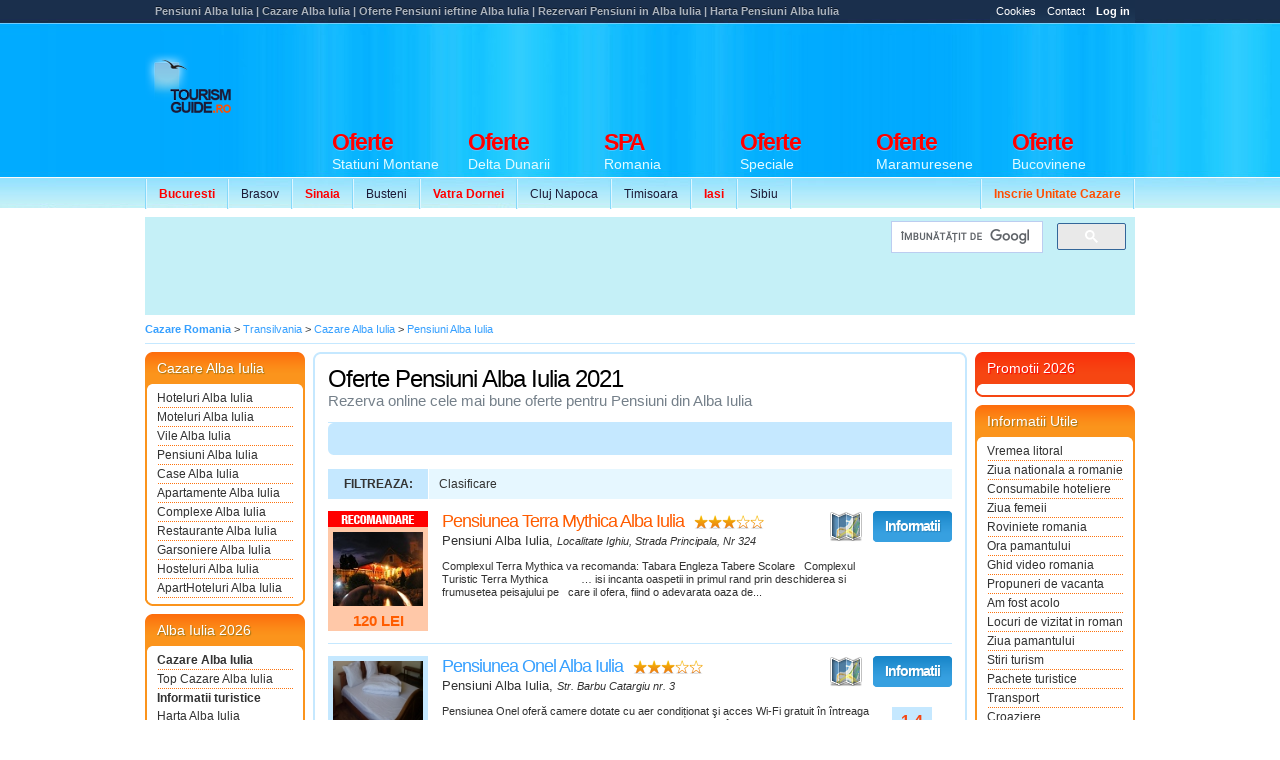

--- FILE ---
content_type: text/html
request_url: https://www.tourismguide.ro/html/orase/Alba/Pensiunea_Alba%20Iulia.php
body_size: 12745
content:
       <!DOCTYPE html PUBLIC "-//W3C//DTD XHTML 1.0 Transitional//EN" "https://www.w3.org/TR/xhtml1/DTD/xhtml1-transitional.dtd">
<html xmlns="https://www.w3.org/1999/xhtml">

<head>
<title>Pensiuni Alba Iulia | Cazare Pensiuni Alba Iulia | Rezervari on-line Pensiuni Alba Iulia</title>
        <meta http-equiv="Content-Type" content="text/html; charset=iso-8859-2" />
        <meta name="robots" content="index, follow" />
        <meta name="abstract" content="Ghid de Promovare Turistica Romania - Hoteluri Pensiuni Vile" />
        <meta name="author" content="eTravel SA Polonia" />
        <meta name="distribution" content="Global" />
        <meta name="rating" content="general" />
        <meta name="language" content="ro" />
        <meta name="copyright" content="(c) 2003-2026 eTravel SA registered trademark" />
        <link rel="shortcut icon" href="/favicon.ico" type="image/x-icon" />
        <meta http-equiv="X-UA-Compatible" content="IE=8" />
        <meta property="og:title" content="" />
        <meta property="og:description" content="" />
        <meta property="og:image" content="" />
<META Name="keywords" Content="Cazare pensiuni Alba Iulia,Oferte pensiunea Alba Iulia,Reduceri cazare pensiuni Alba Iulia, Oferte ieftine 2026, Rezervari Pensiunea Alba Iulia,cultura Alba Iulia,Istoric Alba Iulia, Flora si fauna Alba Iulia,Prezentare pensiunea Alba Iulia,Oferte speciale Pensiuni,Harta Alba Iulia, ghid turistic Alba Iulia, Accommodation Alba Iulia" />
<meta name="description" content="Pensiuni Alba Iulia, Cazare Pensiuni Alba Iulia, Rezervari la Pensiuni din Alba Iulia, Oferte Cazare Pensiuni ieftine Alba Iulia, Tarife cazare poze si harti Pensiuni Alba Iulia">
<meta name="subjects" content="Oferte cazare Pensiuni Alba Iulia,oferte cazare Pensiunea Alba Iulia,Cazare munte 2026 Alba Iulia,Turism Romania 2026, Oferte speciale Pensiuni Alba Iulia,Agentii turism Alba Iulia,harta Alba Iulia Pensiuni,Tur Alba Iulia,Inscriere pensiuni,turism romania,schii,tabere,harti,turism,tourism,travel,bucharest,bilete de avion,air ticket,cazare,romanian,free,clima,transport,romanian travel,travel to Romania,free, web,pensiuni,pensiunea,restaurante, informatii,munte,mare,balneo,balneoclimaterice,ambasade,consulate,oferte,cazare,accommodation,rent a car,hotels,restaurants,agroturism,adrese,legislatie,legi,portal,pensiuni,schengen,vize" lang="ro">
<meta name="verify-v1" content="ZjPDU5pLPNMPKfarOvQHdhPp9mjGf5W565uG4wCB1vw=" />
<!-- Load StyleSheet -->
<link rel="stylesheet" media="screen" href="/scripts/styleNewLayout2.css" type="text/css">
<!--[if lt IE 7]>
<link rel="stylesheet" media="screen" href="/scripts/styleNewLayout2IE6.css" type="text/css">
<![endif]-->  

			<!-- Load jQuery -->
<script type="text/javascript" src="https://www.google.com/jsapi"></script>
<script type="text/javascript">google.load("jquery", "1.6.2");</script>

<!-- Load Scripts -->
<script type="text/javascript" src="/scripts/tourismguide.ro.js"></script>

<script async custom-element="amp-ad" src="https://cdn.ampproject.org/v0/amp-ad-0.1.js"></script>
            
            <script async src="//pagead2.googlesyndication.com/pagead/js/adsbygoogle.js"></script>
			<script>
              (adsbygoogle = window.adsbygoogle || []).push({
                google_ad_client: "ca-pub-0817439128386428",
                enable_page_level_ads: true
              });
            </script>

</head>

<body class="tgNewList">
<div id="prewrap">
		<script type="text/javascript">
			$(document).ready(function(){
			   $("#infoBox").click(function(event){
					$('div#website').fadeIn();
			   });
			   
			   $("#websiteClose").click(function(event){
					$('div#website').fadeOut();
			   });
	
				$("#loginLink").click(function(){  
					if ($("#loginLink").hasClass("active")) {
						$("#loginLink").removeClass("active");	
					} else {
						$("#loginLink").addClass("active");	
					}		   
					$("#login-panel").toggle(200);  
				});
	
				$(document).keydown(function(e) {  
					if (e.keyCode == 27) {  
						$("#login-panel").hide(0);
						$("#loginLink").removeClass("active");
					}  
				});  
	
			 });
		</script>
		
		<style type="text/css">
			#website { 
				position: absolute; 
				z-index: 666; 
				width: 500px; 
				background: #fff; 
				border: 1px solid #dbe0e4; 
				padding: 20px;
				display: none;			
				margin-top: 0px; 
				left: 50%; 
				margin-left: -55px; 
				text-align: justify; 
			}
			
			#websiteClose { 
				position: absolute; 
				right: 0; 
				top: 0; 
			}
		</style>
	
		 <!--  Copyright 2003 - 2026 copyright - eTravel SA. cu sediul in Polonia, 15 Woronicza St.
02-625 Warsaw
 -->     	<div class="wrapperWrap">
<!-- no ads for this page -->
</div>
<div id="allWrap">
            <div class="top">
                <h1>Pensiuni Alba Iulia | Cazare Alba Iulia | Oferte Pensiuni ieftine Alba Iulia | Rezervari Pensiuni in Alba Iulia | Harta Pensiuni Alba Iulia</h1>
                <ul class="topNav">
            <li><a href="/cookies.html" target="_blank" title="Cookies TourismGuide" class="info">Cookies</a></li>
            <li><a href="/html/contact.php" title="Contact TourismGuide" class="info">Contact</a></li>
            <li><a href="/cp/accounts/home.php" title="Log In" id="loginLink" class="info"><strong>Log in</strong></a></li>
                </ul>
            </div>   
            <hr /><div class="clearer"></div>
            <div class="header">
                <div class="tg">
                    <a href="/" title="Ghid Turistic Romania - Cazare Romania">
                        <img src="/images/footer/logoTG.png" alt="Ghid Turistic Romania - Cazare Romania" /></a>
                </div>


				<hr /><div class="clearer"></div>
                      
                 
    <ul class="secNav snLeft">
      <li><a href="/html/orase/Bucuresti/Bucuresti/index.php" title="Oferte Cazare Bucuresti 2021"><font color="#FF0000"><strong>Bucuresti</strong></font></a></li>
      <li><a href="/html/orase/Brasov/Brasov/index.php" title="Oferte Cazare Brasov 2021">Brasov</a></li>
      <li><a href="/html/orase/Prahova/Sinaia/index.php" title="Oferte Cazare Sinaia 2021"><font color="#FF0000"><strong>Sinaia</strong></font></a></li>
      <li><a href="/html/orase/Prahova/Busteni/index.php" title="Oferte Cazare Busteni 2021">Busteni</a></li>
      <li><a href="/html/orase/Suceava/Vatra%20Dornei/index.php" title="Oferte Cazare Vatra Dornei 2021"><font color="#FF0000"><strong>Vatra Dornei</strong></font></a></li>
      <li><a href="/html/orase/Cluj/Cluj-Napoca/index.php" title="Oferte Cazare Cluj Napoca 2021">Cluj Napoca</a></li>
      <li><a href="/html/orase/Timis/Timisoara/index.php" title="Oferte Cazare Timisoara 2021">Timisoara</a></li>
      <li><a href="/html/orase/Iasi/Iasi/index.php" title="Oferte Cazare Iasi 2021"><font color="#FF0000"><strong>Iasi</strong></font></a></li>
      <li><a href="/html/orase/Sibiu/Sibiu/index.php" title="Oferte Cazare Sibiu 2021">Sibiu</a></li>
    </ul>
            
          <ul class="secNav snRight">
<li><a href="/html/pachete-promovare.php" title="Inscrie o unitate de cazare"><font color="#FF4E00"><strong>Inscrie Unitate Cazare</strong></font></a></li>

              </ul>
		<div id="tgNewBannerH">
							<script async src='//pagead2.googlesyndication.com/pagead/js/adsbygoogle.js'></script>
				<!-- Ads vs Adv -->
				<ins class='adsbygoogle'
					 style='display:inline-block;width:728px;height:90px'
					 data-ad-client='ca-pub-0817439128386428'
					 data-ad-slot='7479033117'></ins>
				<script>
				(adsbygoogle = window.adsbygoogle || []).push({});
				</script>		</div>
    
                
    <ul class="mainNav">
		 <li><a href="/cazare_statiuni_montane.html" title="Oferte Statiuni Montane Romania 2021"><strong><font color="#FF0000">Oferte</font></strong> 
        <span>Statiuni Montane</span></a></li>
		 <li><a href="/cazare_delta_dunarii.html" title="Oferte Delta Dunarii Romania"><strong><font color="#FF0000">Oferte</font></strong> 
        <span>Delta Dunarii</span></a></li>
		<li><a href="/cazare_centre_spa.html" title="Centre de tratament si recuperare Romania"><strong><font color="#FF0000">SPA</font></strong> 
        <span>Romania</span></a></li>
		 <li><a href="/oferte/" title="Oferte Speciale"><strong><font color="#FF0000">Oferte</font></strong> 
        <span>Speciale</span></a></li>
		 <li><a href="/cazare_maramures.html" title="Oferte Maramuresene"><strong><font color="#FF0000">Oferte</font></strong>  
        <span>Maramuresene</span></a></li>
		 <li><a href="/cazare_bucovina.html" title="Oferte Bucovinene"><strong><font color="#FF0000">Oferte</font></strong>  
        <span>Bucovinene</span></a></li>
    </ul>
            </div>
            
            <hr /><div class="clearer"></div>
            
            <div class="subHeaderBanner">
				<div style="width: 728px; float: left; margin-right: 5px;">
					<script async src="//pagead2.googlesyndication.com/pagead/js/adsbygoogle.js"></script>
                    <!-- 728x90, hedear nou -->
                    <ins class="adsbygoogle"
                         style="display:inline-block;width:728px;height:90px"
                         data-ad-client="ca-pub-0817439128386428"
                         data-ad-slot="3155683028"></ins>
                    <script>
                    (adsbygoogle = window.adsbygoogle || []).push({});
                    </script>
				</div>
				<div class="subHeaderBannerSide">
					<div class="gSearchHeader">
							<script>
                              (function() {
                                var cx = 'partner-pub-0817439128386428:4869244310';
                                var gcse = document.createElement('script');
                                gcse.type = 'text/javascript';
                                gcse.async = true;
                                gcse.src = 'https://cse.google.com/cse.js?cx=' + cx;
                                var s = document.getElementsByTagName('script')[0];
                                s.parentNode.insertBefore(gcse, s);
                              })();
                            </script>
                            <gcse:searchbox-only></gcse:searchbox-only>
							</div>
				</div>
				<div style="clear: both"></div>
				<div id="adSpeciall"></div>
            </div>
        </div>

		<hr /><div class="clearer"></div>
<!-- WRAPPER INCEPE AICI -->
<div class="wrapperWrap">
	<div class="wrapper"><p class="breadcrums bTop">
    <span itemscope itemtype="https://schema.org/BreadcrumbList">
    <span itemprop="itemListElement" itemscope itemtype="https://schema.org/ListItem">
	<strong><a itemprop="item" href="/" title="Cazare Romania" itemprop="url"><meta itemprop="position" content="1"><span itemprop="name">Cazare Romania</span></a></strong></span> > 
	<span itemprop="itemListElement" itemscope itemtype="https://schema.org/ListItem"><a itemprop="item" href="/cazare_transilvania.html" title="Cazare Transilvania" itemprop="url"><meta itemprop="position" content="2"><span itemprop="name">Transilvania</span></a></span> > 
	<span itemprop="itemListElement" itemscope itemtype="https://schema.org/ListItem"><a itemprop="item" href="/html/orase/Alba/Alba Iulia/index.php" title="Cazare Alba Iulia | Hoteluri Pensiuni Vile Alba Iulia | Harta si Poze Alba Iulia" itemprop="url"><meta itemprop="position" content="3"><span itemprop="name">Cazare Alba Iulia</span></a></span> > 
	<span itemprop="itemListElement" itemscope itemtype="https://schema.org/ListItem"><a itemprop="item" href="/html/orase/Alba/Pensiunea_Alba Iulia.php" title="Pensiuni Alba Iulia" itemprop="url"><meta itemprop="position" content="4"><span itemprop="name">Pensiuni Alba Iulia</span></a></span>
</p>

<div class="clearer"></div>
<table cellpadding="0" cellspacing="0" border="0" class="content">
	<tr>
		<td class="contentLeft" rowspan="2">
			<div class="sideBox bOrange">
    <h2>Cazare Alba Iulia</h2>
    <ul class="sideBoxNav">
		<li>
	    <a href="/html/orase/Alba/Hotel_Alba%20Iulia.php" title="Oferte Cazare Hoteluri Alba Iulia">Hoteluri Alba Iulia</a>
	</li>
		<li>
	    <a href="/html/orase/Alba/Motel_Alba%20Iulia.php" title="Oferte Cazare Moteluri Alba Iulia">Moteluri Alba Iulia</a>
	</li>
		<li>
	    <a href="/html/orase/Alba/Vila_Alba%20Iulia.php" title="Oferte Cazare Vile Alba Iulia">Vile Alba Iulia</a>
	</li>
		<li>
	    <a href="/html/orase/Alba/Pensiunea_Alba%20Iulia.php" title="Oferte Cazare Pensiuni Alba Iulia">Pensiuni Alba Iulia</a>
	</li>
		<li>
	    <a href="/html/orase/Alba/Casa_Alba%20Iulia.php" title="Oferte Cazare Case Alba Iulia">Case Alba Iulia</a>
	</li>
		<li>
	    <a href="/html/orase/Alba/Apartament_Alba%20Iulia.php" title="Oferte Cazare Apartamente Alba Iulia">Apartamente Alba Iulia</a>
	</li>
		<li>
	    <a href="/html/orase/Alba/Complex_Alba%20Iulia.php" title="Oferte Cazare Complexe Alba Iulia">Complexe Alba Iulia</a>
	</li>
		<li>
	    <a href="/html/orase/Alba/Restaurant_Alba%20Iulia.php" title="Oferte Cazare Restaurante Alba Iulia">Restaurante Alba Iulia</a>
	</li>
		<li>
	    <a href="/html/orase/Alba/Garsoniera_Alba%20Iulia.php" title="Oferte Cazare Garsoniere Alba Iulia">Garsoniere Alba Iulia</a>
	</li>
		<li>
	    <a href="/html/orase/Alba/Hostel_Alba%20Iulia.php" title="Oferte Cazare Hosteluri Alba Iulia">Hosteluri Alba Iulia</a>
	</li>
		<li>
	    <a href="/html/orase/Alba/ApartHotel_Alba%20Iulia.php" title="Oferte Cazare ApartHoteluri Alba Iulia">ApartHoteluri Alba Iulia</a>
	</li>
	    </ul>
    <div class="sideBoxEnd"></div>
</div>
<div class="sideBox bOrange">
    <h2>Alba Iulia 2026</h2>
    <ul class="sideBoxNav">
        <li>
	    <a href="/html/orase/Alba/Alba%20Iulia/index.php" title="Cazare Hoteluri Pensiuni Vile Alba Iulia | Informatii Alba Iulia"  style="font-weight: bold">Cazare Alba Iulia</a>
	</li>
        <li>
	    <a href="/html/orase/Alba/Alba%20Iulia/cazare_alba_iulia.php" title="Top Cazare Pensiuni Vile Alba Iulia">Top Cazare Alba Iulia</a>
	</li>
	<li style="font-weight: bold;">Informatii turistice</li>
		<li>
	    <a href="/html/orase/Alba/Alba%20Iulia/harta_alba_iulia.php" title="Harta Alba Iulia | Localizare Drum Acces Alba Iulia | Cazare Alba Iulia">Harta Alba Iulia</a>
	</li>
		<li>
	    <a href="/html/orase/Alba/Alba%20Iulia/galerie_foto_alba_iulia.php" title="Poze Alba Iulia | Fotografii si Imagini Alba Iulia | Alba Iulia Pictures">Galerie Foto Alba Iulia</a>
	</li>
		<li>
	    <a href="/html/orase/Alba/Alba%20Iulia/istoric.php" title="Istoric Alba Iulia | Date Cronologice si Istorice | Istorie Alba Iulia">Istoric</a>
	</li>
		<li>
	    <a href="/html/orase/Alba/Alba%20Iulia/cultura.php" title="Cultura Alba Iulia | Obiective culturale Alba Iulia | Informatii culturale Alba Iulia">Cultura</a>
	</li>
		<li>
	    <a href="/html/orase/Alba/Alba%20Iulia/trasee_turistice.php" title="Trasee Turistice Alba Iulia | Informatii Trasee turistice | Harti trasee turistice Alba Iulia">Trasee Turistice</a>
	</li>
		<li>
	    <a href="/html/orase/Alba/Alba%20Iulia/obiective_turistice.php" title="Obiective turistice Alba Iulia | Obiective turistice si culturale Alba Iulia">Obiective Turistice</a>
	</li>
		<li>
	    <a href="/html/orase/Alba/Alba%20Iulia/webcam_alba_iulia.php" title="Webcam Alba Iulia | Webcam live la Alba Iulia | Web Cam Romania">Webcam Alba Iulia</a>
	</li>
		<li>
	    <a href="/html/orase/Alba/Alba%20Iulia/invatamant.php" title="Scoli Generale Alba Iulia | Licee Alba Iulia | Universitati Alba Iulia | Informatii Alba Iulia">Invatamant</a>
	</li>
		<li>
	    <a href="/html/orase/Alba/Alba%20Iulia/informatii_utile.php" title="Informatii Utile Alba Iulia | Transport in comun Alba Iulia | Informatii Alba Iulia | Agrement Alba Iulia">Informatii Utile</a>
	</li>
		<li>
	    <a href="/html/orase/Alba/Alba%20Iulia/stadionul_cetate_victoria.php" title="Stadionul Cetate Victoria">Stadionul Cetate Victoria</a>
	</li>
		<li>
	    <a href="/html/orase/Alba/Alba%20Iulia/locatie.php" title="locatie Alba Iulia">Locatie</a>
	</li>
		<li>
	    <a href="/html/orase/Alba/Alba%20Iulia/video_alba_iulia.php" title="video alba iulia">Video Alba Iulia</a>
	</li>
	    </ul>
    <div class="sideBoxEnd"></div>
</div>
		<script async src="//pagead2.googlesyndication.com/pagead/js/adsbygoogle.js"></script>
        <ins class="adsbygoogle"
             style="display:inline-block;width:160px;height:600px"
             data-ad-client="ca-pub-0817439128386428"
             data-ad-slot="4028237481"></ins>
        <script>
             (adsbygoogle = window.adsbygoogle || []).push({});
        </script>
<div class="sideBox bOrange">
    <h2>Judetul Alba</h2>
    <ul class="sideBoxNav">
		<li>
	    <a href="/html/orase/Alba/Paclisa/index.php" title="Oferte Cazare Paclisa Alba">Cazare Paclisa</a>
	</li>
		<li>
	    <a href="/html/orase/Alba/Salciua/index.php" title="Oferte Cazare Salciua Alba">Cazare Salciua</a>
	</li>
		<li>
	    <a href="/html/orase/Alba/Rimetea/index.php" title="Oferte Cazare Rimetea Alba">Cazare Rimetea</a>
	</li>
		<li>
	    <a href="/html/orase/Alba/Brazesti/index.php" title="Oferte Cazare Brazesti Alba">Cazare Brazesti</a>
	</li>
		<li>
	    <a href="/html/orase/Alba/Sugag/index.php" title="Oferte Cazare Sugag Alba">Cazare Sugag</a>
	</li>
		<li>
	    <a href="/html/orase/Alba/Lupsa%20Alba/index.php" title="Oferte Cazare Lupsa Alba Alba">Cazare Lupsa Alba</a>
	</li>
		<li>
	    <a href="/html/orase/Alba/Ghetari/index.php" title="Oferte Cazare Ghetari Alba">Cazare Ghetari</a>
	</li>
		<li>
	    <a href="/html/orase/Alba/Galtiu/index.php" title="Oferte Cazare Galtiu Alba">Cazare Galtiu</a>
	</li>
		<li>
	    <a href="/html/orase/Alba/Ocna%20Mures/index.php" title="Oferte Cazare Ocna Mures Alba">Cazare Ocna Mures</a>
	</li>
		<li>
	    <a href="/html/orase/Alba/Pianu%20de%20Jos/index.php" title="Oferte Cazare Pianu de Jos Alba">Cazare Pianu de Jos</a>
	</li>
		<li>
	    <a href="/html/orase/Alba/Petresti/index.php" title="Oferte Cazare Petresti Alba">Cazare Petresti</a>
	</li>
		<li>
	    <a href="/html/orase/Alba/Salciua%20de%20Jos/index.php" title="Oferte Cazare Salciua de Jos Alba">Cazare Salciua de Jos</a>
	</li>
		<li>
	    <a href="/html/orase/Alba/Valisoara/index.php" title="Oferte Cazare Valisoara Alba">Cazare Valisoara</a>
	</li>
		<li>
	    <a href="/html/orase/Alba/Pianu%20de%20Sus/index.php" title="Oferte Cazare Pianu de Sus Alba">Cazare Pianu de Sus</a>
	</li>
		<li>
	    <a href="/html/orase/Alba/Cugir/index.php" title="Oferte Cazare Cugir Alba">Cazare Cugir</a>
	</li>
	    </ul>
    <div class="sideBoxEnd"></div>
</div>        </td>
	<td colspan="2">
		</td>
	</tr>
	<tr>
        <td class="contentMain">
<!-- Start Main Content -->
<div class="clearer"></div>               

		<table class="contentRound" width="100%" cellspacing="0" cellpadding="0" border="0">
    <tr>
	<td class="crTL"></td>
	<td class="crTC">&nbsp;</td>
	<td class="crTR"></td>
    </tr>
    <tr>
	<td class="crLV">&nbsp;</td>
	<td valign="top">
	    <div class="pageTitle">
		<h2>Oferte Pensiuni Alba Iulia 2021</h2>
		<div class="pageSubtitle">
		    Rezerva online cele mai bune oferte pentru Pensiuni din Alba Iulia</div>
      </div>
   		<div class="barTop">
                <div style="margin-top:8px; margin-left:7px;">  
						<script async src="//pagead2.googlesyndication.com/pagead/js/adsbygoogle.js"></script>
                        <!-- 468x15, ads link-tg-pagini-head -->
                        <ins class="adsbygoogle"
                             style="display:inline-block;width:468px;height:15px"
                             data-ad-client="ca-pub-0817439128386428"
                             data-ad-slot="4447729175"></ins>
                        <script>
                        (adsbygoogle = window.adsbygoogle || []).push({});
                        </script>
                  </div>
		</div>        
        <div class="clearer"></div>
				<br />
	    <ul id="newFilterList" rel="/html/orase/Alba/Pensiunea_Alba%20Iulia.php">
		<li class="filterTitle">Filtreaza:</li>
				<li rel="stele" class="filterItem">
		    <span class="filterItem">Clasificare</span>
		    <div class="filterItem">
						    <a rel="0" href="#"><img src="/images/newLayout/images/0_stars.gif" /></a>
						    <a rel="2" href="#"><img src="/images/newLayout/images/2_stars.gif" /></a>
						    <a rel="3" href="#"><img src="/images/newLayout/images/3_stars.gif" /></a>
						    <a rel="4" href="#"><img src="/images/newLayout/images/4_stars.gif" /></a>
					    </div>
		</li>
					    </ul>
	    <script type="text/javascript" src="/scripts/new_filter.js"></script>
	    <hr />
	    <div class="clearer"></div>
	    <table width="100%" border="0" cellspacing="0" cellpadding="0" class="unitsList tgNewList" id="thNewPlacesList">
        <tr class="promotedUnit" itemscope itemtype='https://schema.org/BedAndBreakfast'>
	<td class="unitsListItemImg">
	    <a href="/tgr/pensiunea_terra_mythica_alba_iulia_2041.php" class="unitsListItemLogo" title="Cazare Pensiunea Terra Mythica Alba Iulia, Alba">
		<img src="/cp/Alba/Alba Iulia_Pensiunea_Terra Mythica/logo.jpg" alt="Cazare si Rezervari la Pensiunea Terra Mythica din Alba Iulia Alba" width="90" itemprop='image' />
				<span>
		    120 LEI
		</span>
			    </a>
	</td>
	<td class="unitsListItemTeaser">
	    <h3>
		<a href="/tgr/pensiunea_terra_mythica_alba_iulia_2041.php" title="Pensiunea Terra Mythica Alba Iulia, Alba"  itemprop='url'>
		    <span itemprop='name'>Pensiunea Terra Mythica Alba Iulia</span> 
		</a>
	    </h3><img class="unitStars" alt="Unitate turistica clasificata la 3 stele" src="/images/newLayout/images/3_stars.gif">	    	    <a href="/cazare-alba-iulia/harta_pensiunea_terra_mythica-alba_iulia.html" rel="46.173623448498056,23.568999767303467" class="btnListMap"
	       title="Vezi pe harta Pensiunea Terra Mythica din Alba Iulia, Alba">Vezi pe Harta</a>
	<span itemprop="geo" itemscope itemtype="https://schema.org/GeoCoordinates">
<span itemprop="latitude" content="46.173623448498056"></span>
<span itemprop="longitude" content="23.568999767303467"></span>
</span>
	    	    <p class="address" itemprop="address" itemscope itemtype="https://schema.org/PostalAddress">
				Pensiuni
				 <span itemprop="addressLocality">Alba Iulia</span>, <em itemprop="streetAddress">Localitate Ighiu, Strada Principala, Nr 324</em>
	    </p>
	    <p class="description" itemprop='description'>
		 
      Complexul Terra Mythica     va recomanda:   Tabara Engleza    Tabere Scolare   
  &nbsp;  
     Complexul Turistic Terra Mythica &nbsp;&nbsp;    
    &nbsp;    
     &nbsp;&nbsp;&nbsp;&nbsp;   &hellip;       isi incanta oaspetii in primul rand prin deschiderea si frumusetea peisajului pe &nbsp;  care il ofera, fiind o adevarata oaza de...
	    </p>
	</td>
	<td>
	    <a href="/tgr/pensiunea_terra_mythica_alba_iulia_2041.php" class="btnList blDetails" title="Mai multe informatii despre Pensiunea Terra Mythica Alba Iulia"><span>Informatii</span></a>
	    	</td>
    </tr>
        <tr itemscope itemtype='https://schema.org/BedAndBreakfast'>
	<td class="unitsListItemImg">
	    <a href="/tgr/pensiunea_onel_alba_iulia_16302.php" class="unitsListItemLogo" title="Cazare Pensiunea Onel Alba Iulia, Alba">
		<img src="/cp/Alba/Alba Iulia_Pensiunea_Onel/logo.jpg" alt="Cazare si Rezervari la Pensiunea Onel din Alba Iulia Alba" width="90" itemprop='image' />
				<span class="noprice">Rezerva Online</span>
			    </a>
	</td>
	<td class="unitsListItemTeaser">
	    <h3>
		<a href="/tgr/pensiunea_onel_alba_iulia_16302.php" title="Pensiunea Onel Alba Iulia, Alba"  itemprop='url'>
		    <span itemprop='name'>Pensiunea Onel Alba Iulia</span> 
		</a>
	    </h3><img class="unitStars" alt="Unitate turistica clasificata la 3 stele" src="/images/newLayout/images/3_stars.gif">	    	    <a href="/cazare-alba-iulia/harta_pensiunea_onel-alba_iulia.html" rel="46.059381996556816,23.56677269370971" class="btnListMap"
	       title="Vezi pe harta Pensiunea Onel din Alba Iulia, Alba">Vezi pe Harta</a>
	<span itemprop="geo" itemscope itemtype="https://schema.org/GeoCoordinates">
<span itemprop="latitude" content="46.059381996556816"></span>
<span itemprop="longitude" content="23.56677269370971"></span>
</span>
	    	    <p class="address" itemprop="address" itemscope itemtype="https://schema.org/PostalAddress">
				Pensiuni
				 <span itemprop="addressLocality">Alba Iulia</span>, <em itemprop="streetAddress">Str. Barbu Catargiu nr. 3</em>
	    </p>
	    <p class="description" itemprop='description'>
		  Pensiunea Onel  ofer&#259; camere dotate  cu aer condi&#539;ionat &#351;i acces Wi-Fi gratuit &icirc;n &icirc;ntreaga proprietate.  Oaspe&#539;ii au la dispozi&#539;ie un ghid pentru a vizita &icirc;mprejurimile. 
 Camerele sunt dotate practic &#537;i includ un televizor LCD &#537;i o baie  privat&#259;, echipat&#259; cu articole de toalet&#259;...
	    </p>
	</td>
	<td>
	    <a href="/tgr/pensiunea_onel_alba_iulia_16302.php" class="btnList blDetails" title="Mai multe informatii despre Pensiunea Onel Alba Iulia"><span>Informatii</span></a>
	    	    <div class="listRating">
	    <strong>1.4</strong>
	    Nota
	    <span><span style="width: 9px"></span></span>
	    </div>
	    	</td>
    </tr>
        <tr itemscope itemtype='https://schema.org/BedAndBreakfast'>
	<td class="unitsListItemImg">
	    <a href="/tgr/pensiunea_ma_alba_iulia_1604.php" class="unitsListItemLogo" title="Cazare Pensiunea Ma Alba Iulia, Alba">
		<img src="/cp/Alba/Alba Iulia_Pensiunea_Ma/logo.jpg" alt="Cazare si Rezervari la Pensiunea Ma din Alba Iulia Alba" width="90" itemprop='image' />
				<span>
		    120 LEI
		</span>
			    </a>
	</td>
	<td class="unitsListItemTeaser">
	    <h3>
		<a href="/tgr/pensiunea_ma_alba_iulia_1604.php" title="Pensiunea Ma Alba Iulia, Alba"  itemprop='url'>
		    <span itemprop='name'>Pensiunea Ma Alba Iulia</span> 
		</a>
	    </h3><img class="unitStars" alt="Unitate turistica clasificata la 3 stele" src="/images/newLayout/images/3_stars.gif">	    	    <a href="/cazare-alba-iulia/harta_pensiunea_ma-alba_iulia.html" rel="46.08620598001428,23.584178388118744" class="btnListMap"
	       title="Vezi pe harta Pensiunea Ma din Alba Iulia, Alba">Vezi pe Harta</a>
	<span itemprop="geo" itemscope itemtype="https://schema.org/GeoCoordinates">
<span itemprop="latitude" content="46.08620598001428"></span>
<span itemprop="longitude" content="23.584178388118744"></span>
</span>
	    	    <p class="address" itemprop="address" itemscope itemtype="https://schema.org/PostalAddress">
				Pensiuni
				 <span itemprop="addressLocality">Alba Iulia</span>, <em itemprop="streetAddress">Str Ariesului nr 51</em>
	    </p>
	    <p class="description" itemprop='description'>
		  Pensiunea Ma  este amplasat la o distanta de 200 m de soseaua    principala si la 2000 m de obiectivele turistice importante al orasului  Alba    Iulia .   In cele 17 camere si un apartament,dotate la standarde europene, 8 camere sunt cu 2 paturi si alte 9 camere au paturi duble, se pot gazdui peste 40 de persoane.   Fiecare camera este climatizata,...
	    </p>
	</td>
	<td>
	    <a href="/tgr/pensiunea_ma_alba_iulia_1604.php" class="btnList blDetails" title="Mai multe informatii despre Pensiunea Ma Alba Iulia"><span>Informatii</span></a>
	    	</td>
    </tr>
        <tr itemscope itemtype='https://schema.org/BedAndBreakfast'>
	<td class="unitsListItemImg">
	    <a href="/tgr/pensiunea_casa_traiana_alba_iulia_4821.php" class="unitsListItemLogo" title="Cazare Pensiunea Casa Traiana Alba Iulia, Alba">
		<img src="/cp/Alba/Alba Iulia_Pensiunea_Casa Traiana/logo.jpg" alt="Cazare si Rezervari la Pensiunea Casa Traiana din Alba Iulia Alba" width="90" itemprop='image' />
				<span class="noprice">
		    Rezerva Online
		</span>
			    </a>
	</td>
	<td class="unitsListItemTeaser">
	    <h3>
		<a href="/tgr/pensiunea_casa_traiana_alba_iulia_4821.php" title="Pensiunea Casa Traiana Alba Iulia, Alba"  itemprop='url'>
		    <span itemprop='name'>Pensiunea Casa Traiana Alba Iulia</span> 
		</a>
	    </h3><img class="unitStars" alt="Unitate turistica clasificata la 3 stele" src="/images/newLayout/images/3_stars.gif">	    	    <a href="/cazare-alba-iulia/harta_pensiunea_casa_traiana-alba_iulia.html" rel="46.0846374,23.5793792" class="btnListMap"
	       title="Vezi pe harta Pensiunea Casa Traiana din Alba Iulia, Alba">Vezi pe Harta</a>
	<span itemprop="geo" itemscope itemtype="https://schema.org/GeoCoordinates">
<span itemprop="latitude" content="46.0846374"></span>
<span itemprop="longitude" content="23.5793792"></span>
</span>
	    	    <p class="address" itemprop="address" itemscope itemtype="https://schema.org/PostalAddress">
				Pensiuni
				 <span itemprop="addressLocality">Alba Iulia</span>, <em itemprop="streetAddress">Str. Ariesului, nr. 49A</em>
	    </p>
	    <p class="description" itemprop='description'>
		  Pensiunea Casa Traiana  din  Alba Iulia  dispune pentru cazare de 10 camere, dintre care 7 duble si 3 camere matrimoniale  si 2 apartamente cu 3 camere si bucatarie proprie. Camerele  dispun de baie proprie, televizor, internet, televiziune prin  cablu,telefon, balcon.    De asemenea, oaspetilor nostri, care au ales serviciul de cazare, le oferim...
	    </p>
	</td>
	<td>
	    <a href="/tgr/pensiunea_casa_traiana_alba_iulia_4821.php" class="btnList blDetails" title="Mai multe informatii despre Pensiunea Casa Traiana Alba Iulia"><span>Informatii</span></a>
	    	</td>
    </tr>
        <tr itemscope itemtype='https://schema.org/BedAndBreakfast'>
	<td class="unitsListItemImg">
	    <a href="/tgr/pensiunea_ara_alba_iulia_12807.php" class="unitsListItemLogo" title="Cazare Pensiunea Ara Alba Iulia, Alba">
		<img src="/cp/Alba/Alba Iulia_Pensiunea_Ara/logo.jpg" alt="Cazare si Rezervari la Pensiunea Ara din Alba Iulia Alba" width="90" itemprop='image' />
				<span class="noprice">Rezerva Online</span>
			    </a>
	</td>
	<td class="unitsListItemTeaser">
	    <h3>
		<a href="/tgr/pensiunea_ara_alba_iulia_12807.php" title="Pensiunea Ara Alba Iulia, Alba"  itemprop='url'>
		    <span itemprop='name'>Pensiunea Ara Alba Iulia</span> 
		</a>
	    </h3><img class="unitStars" alt="Unitate turistica clasificata la 3 stele" src="/images/newLayout/images/3_stars.gif">	    	    <a href="/cazare-alba-iulia/harta_pensiunea_ara-alba_iulia.html" rel="46.100439587795165,23.562136854553273" class="btnListMap"
	       title="Vezi pe harta Pensiunea Ara din Alba Iulia, Alba">Vezi pe Harta</a>
	<span itemprop="geo" itemscope itemtype="https://schema.org/GeoCoordinates">
<span itemprop="latitude" content="46.100439587795165"></span>
<span itemprop="longitude" content="23.562136854553273"></span>
</span>
	    	    <p class="address" itemprop="address" itemscope itemtype="https://schema.org/PostalAddress">
				Pensiuni
				 <span itemprop="addressLocality">Alba Iulia</span>, <em itemprop="streetAddress">Mircesti, Str Dragasani, nr 15 D</em>
	    </p>
	    <p class="description" itemprop='description'>
		  Pensiunea Ara  ofer&#259; camere dotate  cu aer condi&#355;ionat, acces gratuit la internet Wi-Fi &#351;i TV prin cablu.  Pute&#355;i savura preparate din buc&#259;t&#259;ria tradi&#355;ional&#259; rom&acirc;neasc&#259; la  restaurantul pensiunii. 
 Gr&#259;dina v&#259; &icirc;nt&acirc;mpin&#259; cu o teras&#259; din lemn, un mic iaz &#351;i un loc de...
	    </p>
	</td>
	<td>
	    <a href="/tgr/pensiunea_ara_alba_iulia_12807.php" class="btnList blDetails" title="Mai multe informatii despre Pensiunea Ara Alba Iulia"><span>Informatii</span></a>
	    	</td>
    </tr>
        <tr itemscope itemtype='https://schema.org/BedAndBreakfast'>
	<td class="unitsListItemImg">
	    <a href="/tgr/pensiunea_marylou_alba_iulia_3309.php" class="unitsListItemLogo" title="Cazare Pensiunea MaryLou Alba Iulia, Alba">
		<img src="/cp/Alba/Alba Iulia_Pensiunea_MaryLou/logo.jpg" alt="Cazare si Rezervari la Pensiunea MaryLou din Alba Iulia Alba" width="90" itemprop='image' />
				<span class="noprice">
		    Rezerva Online
		</span>
			    </a>
	</td>
	<td class="unitsListItemTeaser">
	    <h3>
		<a href="/tgr/pensiunea_marylou_alba_iulia_3309.php" title="Pensiunea MaryLou Alba Iulia, Alba"  itemprop='url'>
		    <span itemprop='name'>Pensiunea MaryLou Alba Iulia</span> 
		</a>
	    </h3><img class="unitStars" alt="Unitate turistica clasificata la 4 stele" src="/images/newLayout/images/4_stars.gif">	    	    <a href="/cazare-alba-iulia/harta_pensiunea_marylou-alba_iulia.html" rel="46.0647300584451,23.5570693016052" class="btnListMap"
	       title="Vezi pe harta Pensiunea MaryLou din Alba Iulia, Alba">Vezi pe Harta</a>
	<span itemprop="geo" itemscope itemtype="https://schema.org/GeoCoordinates">
<span itemprop="latitude" content="46.0647300584451"></span>
<span itemprop="longitude" content="23.5570693016052"></span>
</span>
	    	    <p class="address" itemprop="address" itemscope itemtype="https://schema.org/PostalAddress">
				Pensiuni
				 <span itemprop="addressLocality">Alba Iulia</span>, <em itemprop="streetAddress">Str. Lalelelor, nr.18, Alba Iulia</em>
	    </p>
	    <p class="description" itemprop='description'>
		  Pensiunea MaryLou  dispune de 8 camere confortabile, elegante  si spatioase care imbina placut culorile mobilierului din lemn masiv cu piatra  si decoratiunile moderne ale bailor. Fiecare camera dispune de o canapea extensibila.    Clubul clasic privat va asteapta sa petreceti o seara de neuitat impreuna cu prietenii  sau partenerii de afaceri intr-un...
	    </p>
	</td>
	<td>
	    <a href="/tgr/pensiunea_marylou_alba_iulia_3309.php" class="btnList blDetails" title="Mai multe informatii despre Pensiunea MaryLou Alba Iulia"><span>Informatii</span></a>
	    	</td>
    </tr>
        <tr itemscope itemtype='https://schema.org/BedAndBreakfast'>
	<td class="unitsListItemImg">
	    <a href="/tgr/pensiunea_la_dutu_alba_iulia_17699.php" class="unitsListItemLogo" title="Cazare Pensiunea La Dutu Alba Iulia, Alba">
		<img src="/cp/Alba/Alba Iulia_Pensiunea_La Dutu/logo.jpg" alt="Cazare si Rezervari la Pensiunea La Dutu din Alba Iulia Alba" width="90" itemprop='image' />
				<span class="noprice">Rezerva Online</span>
			    </a>
	</td>
	<td class="unitsListItemTeaser">
	    <h3>
		<a href="/tgr/pensiunea_la_dutu_alba_iulia_17699.php" title="Pensiunea La Dutu Alba Iulia, Alba"  itemprop='url'>
		    <span itemprop='name'>Pensiunea La Dutu Alba Iulia</span> 
		</a>
	    </h3>	    	    <a href="/cazare-alba-iulia/harta_pensiunea_la_dutu-alba_iulia.html" rel="46.08462204846717,23.559498004893612" class="btnListMap"
	       title="Vezi pe harta Pensiunea La Dutu din Alba Iulia, Alba">Vezi pe Harta</a>
	<span itemprop="geo" itemscope itemtype="https://schema.org/GeoCoordinates">
<span itemprop="latitude" content="46.08462204846717"></span>
<span itemprop="longitude" content="23.559498004893612"></span>
</span>
	    	    <p class="address" itemprop="address" itemscope itemtype="https://schema.org/PostalAddress">
				Pensiuni
				 <span itemprop="addressLocality">Alba Iulia</span>, <em itemprop="streetAddress">Str. Calea Motilor, Nr. 160</em>
	    </p>
	    <p class="description" itemprop='description'>
		    Vila   Dutu    este situat   &icirc;n   Alba Iulia  .   Acces   gratuit la   WiFi este   disponibil  .   Fiecare   camer&#259;  este dotata     cu un televizor  ,   aer condi&#539;ionat   &#537;i   televiziune prin cablu  .       La    Vila   Dutu    ve&#539;i   mai g&#259;si   facilit&#259;&#539;i de gr&#259;tar  ,   o   teras&#259;   &#537;i   un...
	    </p>
	</td>
	<td>
	    <a href="/tgr/pensiunea_la_dutu_alba_iulia_17699.php" class="btnList blDetails" title="Mai multe informatii despre Pensiunea La Dutu Alba Iulia"><span>Informatii</span></a>
	    	</td>
    </tr>
        <tr itemscope itemtype='https://schema.org/BedAndBreakfast'>
	<td class="unitsListItemImg">
	    <a href="/tgr/pensiunea_casa_magda_alba_iulia_25213.php" class="unitsListItemLogo" title="Cazare Pensiunea Casa Magda Alba Iulia, Alba">
		<img src="/cp/Alba/Alba Iulia_Pensiunea_Casa Magda/logo.jpg" alt="Cazare si Rezervari la Pensiunea Casa Magda din Alba Iulia Alba" width="90" itemprop='image' />
				<span class="noprice">Rezerva Online</span>
			    </a>
	</td>
	<td class="unitsListItemTeaser">
	    <h3>
		<a href="/tgr/pensiunea_casa_magda_alba_iulia_25213.php" title="Pensiunea Casa Magda Alba Iulia, Alba"  itemprop='url'>
		    <span itemprop='name'>Pensiunea Casa Magda Alba Iulia</span> 
		</a>
	    </h3>	    	    <a href="/cazare-alba-iulia/harta_pensiunea_casa_magda-alba_iulia.html" rel="46.07754223031163,23.581409046627073" class="btnListMap"
	       title="Vezi pe harta Pensiunea Casa Magda din Alba Iulia, Alba">Vezi pe Harta</a>
	<span itemprop="geo" itemscope itemtype="https://schema.org/GeoCoordinates">
<span itemprop="latitude" content="46.07754223031163"></span>
<span itemprop="longitude" content="23.581409046627073"></span>
</span>
	    	    <p class="address" itemprop="address" itemscope itemtype="https://schema.org/PostalAddress">
				Pensiuni
				 <span itemprop="addressLocality">Alba Iulia</span>, <em itemprop="streetAddress">Strada Tudor Vladimirescu, nr. 57</em>
	    </p>
	    <p class="description" itemprop='description'>
		   Pensiunea Casa Magda  este situat&#259; ideal pe Strada Tudor Vladimirescu din Alba Iulia, la 1,5 km de centru. Unitatea de cazare are acces gratuit la Internet. Proprietarii de ma&#537;ini au parc&#259;ri.   Pentru cazarea dvs. confortabil&#259; este oferit&#259; doar un singur tip de camer&#259; - dubl&#259; &icirc;n pensiune. Aici sunt propuse...
	    </p>
	</td>
	<td>
	    <a href="/tgr/pensiunea_casa_magda_alba_iulia_25213.php" class="btnList blDetails" title="Mai multe informatii despre Pensiunea Casa Magda Alba Iulia"><span>Informatii</span></a>
	    	</td>
    </tr>
        <tr itemscope itemtype='https://schema.org/BedAndBreakfast'>
	<td class="unitsListItemImg">
	    <a href="/tgr/pensiunea_select_alba_iulia_19341.php" class="unitsListItemLogo" title="Cazare Pensiunea Select Alba Iulia, Alba">
		<img src="/cp/Alba/Alba Iulia_Pensiunea_Select/logo.jpg" alt="Cazare si Rezervari la Pensiunea Select din Alba Iulia Alba" width="90" itemprop='image' />
				<span class="noprice">Rezerva Online</span>
			    </a>
	</td>
	<td class="unitsListItemTeaser">
	    <h3>
		<a href="/tgr/pensiunea_select_alba_iulia_19341.php" title="Pensiunea Select Alba Iulia, Alba"  itemprop='url'>
		    <span itemprop='name'>Pensiunea Select Alba Iulia</span> 
		</a>
	    </h3><img class="unitStars" alt="Unitate turistica clasificata la 3 stele" src="/images/newLayout/images/3_stars.gif">	    	    <a href="/cazare-alba-iulia/harta_pensiunea_select-alba_iulia.html" rel="46.03225682966469,23.555368696745973" class="btnListMap"
	       title="Vezi pe harta Pensiunea Select din Alba Iulia, Alba">Vezi pe Harta</a>
	<span itemprop="geo" itemscope itemtype="https://schema.org/GeoCoordinates">
<span itemprop="latitude" content="46.03225682966469"></span>
<span itemprop="longitude" content="23.555368696745973"></span>
</span>
	    	    <p class="address" itemprop="address" itemscope itemtype="https://schema.org/PostalAddress">
				Pensiuni
				 <span itemprop="addressLocality">Alba Iulia</span>, <em itemprop="streetAddress">Str. Biruintei, Nr. 72</em>
	    </p>
	    <p class="description" itemprop='description'>
		  Pensiunea Select  pune la dispozi&#355;ie camere mobilate elegant, un restaurant &#351;i o  recep&#539;ie deschis&#259; nonstop. Proprietatea ofer&#259; acces WiFi gratuit &#537;i  parcare privat&#259; gratuit&#259;. 
 Camerele &#537;i suitele sunt dotate cu aer condi&#539;ionat &#351;i TV LCD cu ecran  plat cu canale prin cablu. Oaspe&#539;ii au la...
	    </p>
	</td>
	<td>
	    <a href="/tgr/pensiunea_select_alba_iulia_19341.php" class="btnList blDetails" title="Mai multe informatii despre Pensiunea Select Alba Iulia"><span>Informatii</span></a>
	    	</td>
    </tr>
        <tr itemscope itemtype='https://schema.org/BedAndBreakfast'>
	<td class="unitsListItemImg">
	    <a href="/tgr/pensiunea_macinic_alba_iulia_17700.php" class="unitsListItemLogo" title="Cazare Pensiunea Macinic Alba Iulia, Alba">
		<img src="/cp/Alba/Alba Iulia_Pensiunea_Macinic/logo.jpg" alt="Cazare si Rezervari la Pensiunea Macinic din Alba Iulia Alba" width="90" itemprop='image' />
				<span class="noprice">Rezerva Online</span>
			    </a>
	</td>
	<td class="unitsListItemTeaser">
	    <h3>
		<a href="/tgr/pensiunea_macinic_alba_iulia_17700.php" title="Pensiunea Macinic Alba Iulia, Alba"  itemprop='url'>
		    <span itemprop='name'>Pensiunea Macinic Alba Iulia</span> 
		</a>
	    </h3>	    	    <a href="/cazare-alba-iulia/harta_pensiunea_macinic-alba_iulia.html" rel="46.06541869636299,23.586010336875916" class="btnListMap"
	       title="Vezi pe harta Pensiunea Macinic din Alba Iulia, Alba">Vezi pe Harta</a>
	<span itemprop="geo" itemscope itemtype="https://schema.org/GeoCoordinates">
<span itemprop="latitude" content="46.06541869636299"></span>
<span itemprop="longitude" content="23.586010336875916"></span>
</span>
	    	    <p class="address" itemprop="address" itemscope itemtype="https://schema.org/PostalAddress">
				Pensiuni
				 <span itemprop="addressLocality">Alba Iulia</span>, <em itemprop="streetAddress">Str. Olteniei, nr. 15</em>
	    </p>
	    <p class="description" itemprop='description'>
		 Amplasata in Alba Iulia, vecina in 900 m cu Cetatea Alba Carolina, este ideala pentru a va petrece c&acirc;teva zile in orasul Marii Uniri. Locatia se afla la 1,3 km de gara si autogara.   Pe o raza de 100 km gasiti doua aeroporturi internationale, Sibiu (73 km) si Cluj-Napoca (105km).    Pensiunea are 15 camere, parcare si wi-fi gratuit, supraveghere...
	    </p>
	</td>
	<td>
	    <a href="/tgr/pensiunea_macinic_alba_iulia_17700.php" class="btnList blDetails" title="Mai multe informatii despre Pensiunea Macinic Alba Iulia"><span>Informatii</span></a>
	    	</td>
    </tr>
        <tr itemscope itemtype='https://schema.org/BedAndBreakfast'>
	<td class="unitsListItemImg">
	    <a href="/tgr/pensiunea_terra_alba_iulia_10178.php" class="unitsListItemLogo" title="Cazare Pensiunea Terra Alba Iulia, Alba">
		<img src="/cp/Alba/Alba Iulia_Pensiunea_Terra/logo.jpg" alt="Cazare si Rezervari la Pensiunea Terra din Alba Iulia Alba" width="90" itemprop='image' />
				<span class="noprice">Rezerva Online</span>
			    </a>
	</td>
	<td class="unitsListItemTeaser">
	    <h3>
		<a href="/tgr/pensiunea_terra_alba_iulia_10178.php" title="Pensiunea Terra Alba Iulia, Alba"  itemprop='url'>
		    <span itemprop='name'>Pensiunea Terra Alba Iulia</span> 
		</a>
	    </h3><img class="unitStars" alt="Unitate turistica clasificata la 3 stele" src="/images/newLayout/images/3_stars.gif">	    	    <a href="/cazare-alba-iulia/harta_pensiunea_terra-alba_iulia.html" rel="46.08122787829768,23.567565645599416" class="btnListMap"
	       title="Vezi pe harta Pensiunea Terra din Alba Iulia, Alba">Vezi pe Harta</a>
	<span itemprop="geo" itemscope itemtype="https://schema.org/GeoCoordinates">
<span itemprop="latitude" content="46.08122787829768"></span>
<span itemprop="longitude" content="23.567565645599416"></span>
</span>
	    	    <p class="address" itemprop="address" itemscope itemtype="https://schema.org/PostalAddress">
				Pensiuni
				 <span itemprop="addressLocality">Alba Iulia</span>, <em itemprop="streetAddress">Str. Republicii nr. 5B</em>
	    </p>
	    <p class="description" itemprop='description'>
		  Pension Terra  este situata &icirc;ntr-o zona linistita din Alba Iulia, la 100  de metri de o piscina de dimensiuni olimpice. Aceasta ofera acces  gratuit la Wi-Fi, un restaurant cu preparate traditionale rom&acirc;nesti si  camere spatioase, cu un balcon si un dus cu hidromasaj. 
	    </p>
	</td>
	<td>
	    <a href="/tgr/pensiunea_terra_alba_iulia_10178.php" class="btnList blDetails" title="Mai multe informatii despre Pensiunea Terra Alba Iulia"><span>Informatii</span></a>
	    	</td>
    </tr>
        <tr itemscope itemtype='https://schema.org/BedAndBreakfast'>
	<td class="unitsListItemImg">
	    <a href="/tgr/pensiunea_margareta_alba_iulia_33683.php" class="unitsListItemLogo" title="Cazare Pensiunea Margareta Alba Iulia, Alba">
		<img src="/cp/Alba/Alba Iulia_Pensiunea_Margareta/logo.jpg" alt="Cazare si Rezervari la Pensiunea Margareta din Alba Iulia Alba" width="90" itemprop='image' />
				<span class="noprice">Rezerva Online</span>
			    </a>
	</td>
	<td class="unitsListItemTeaser">
	    <h3>
		<a href="/tgr/pensiunea_margareta_alba_iulia_33683.php" title="Pensiunea Margareta Alba Iulia, Alba"  itemprop='url'>
		    <span itemprop='name'>Pensiunea Margareta Alba Iulia</span> 
		</a>
	    </h3>	    	    <a href="/cazare-alba-iulia/harta_pensiunea_margareta-alba_iulia.html" rel="46.04137618974208,23.562359347221445" class="btnListMap"
	       title="Vezi pe harta Pensiunea Margareta din Alba Iulia, Alba">Vezi pe Harta</a>
	<span itemprop="geo" itemscope itemtype="https://schema.org/GeoCoordinates">
<span itemprop="latitude" content="46.04137618974208"></span>
<span itemprop="longitude" content="23.562359347221445"></span>
</span>
	    	    <p class="address" itemprop="address" itemscope itemtype="https://schema.org/PostalAddress">
				Pensiuni
				 <span itemprop="addressLocality">Alba Iulia</span>, <em itemprop="streetAddress">Strada Regimentul 5 Vanatori, nr. 79</em>
	    </p>
	    <p class="description" itemprop='description'>
		 Pensiunea Margareta se bucura de o zona usor accesibila, la intrarea in Alba Iulia dinspre Sebes. Cu un decor modern completat cu elemente traditionale Pensiunea Margareta ofera oaspetilor o cazare incantatoare, ce aminteste de casele traditionale din Transilvania. 
 Cele 7 camere diponibile sunt o alegere eleganta si intima, ce ofera tot confortul...
	    </p>
	</td>
	<td>
	    <a href="/tgr/pensiunea_margareta_alba_iulia_33683.php" class="btnList blDetails" title="Mai multe informatii despre Pensiunea Margareta Alba Iulia"><span>Informatii</span></a>
	    	</td>
    </tr>
        <tr itemscope itemtype='https://schema.org/BedAndBreakfast'>
	<td class="unitsListItemImg">
	    <a href="/tgr/pensiunea_speedhouse_alba_iulia_19065.php" class="unitsListItemLogo" title="Cazare Pensiunea SpeedHouse Alba Iulia, Alba">
		<img src="/cp/Alba/Alba Iulia_Pensiunea_SpeedHouse/logo.jpg" alt="Cazare si Rezervari la Pensiunea SpeedHouse din Alba Iulia Alba" width="90" itemprop='image' />
				<span class="noprice">Rezerva Online</span>
			    </a>
	</td>
	<td class="unitsListItemTeaser">
	    <h3>
		<a href="/tgr/pensiunea_speedhouse_alba_iulia_19065.php" title="Pensiunea SpeedHouse Alba Iulia, Alba"  itemprop='url'>
		    <span itemprop='name'>Pensiunea SpeedHouse Alba Iulia</span> 
		</a>
	    </h3>	    	    <a href="/cazare-alba-iulia/harta_pensiunea_speedhouse-alba_iulia.html" rel="46.08305973574712,23.5878145909262" class="btnListMap"
	       title="Vezi pe harta Pensiunea SpeedHouse din Alba Iulia, Alba">Vezi pe Harta</a>
	<span itemprop="geo" itemscope itemtype="https://schema.org/GeoCoordinates">
<span itemprop="latitude" content="46.08305973574712"></span>
<span itemprop="longitude" content="23.5878145909262"></span>
</span>
	    	    <p class="address" itemprop="address" itemscope itemtype="https://schema.org/PostalAddress">
				Pensiuni
				 <span itemprop="addressLocality">Alba Iulia</span>, <em itemprop="streetAddress">Str. Livezii, nr. 35E</em>
	    </p>
	    <p class="description" itemprop='description'>
		  SpeedHouse  este situat&#259; &icirc;n ora&#351;ul Alba Iulia. Proprietatea ofer&#259;  acces gratuit la internet Wi-Fi. Unitatea de cazare este dotat&#259; cu TV  prin cablu. Baia privat&#259; include du&#351; &#351;i articole de toalet&#259; gratuite.  Printre facilit&#259;&#355;ile suplimentare se num&#259;r&#259; lenjeria de pat. 
  SpeedHouse...
	    </p>
	</td>
	<td>
	    <a href="/tgr/pensiunea_speedhouse_alba_iulia_19065.php" class="btnList blDetails" title="Mai multe informatii despre Pensiunea SpeedHouse Alba Iulia"><span>Informatii</span></a>
	    	</td>
    </tr>
        <tr itemscope itemtype='https://schema.org/BedAndBreakfast'>
	<td class="unitsListItemImg">
	    <a href="/tgr/pensiunea_perla_muresului_alba_iulia_7530.php" class="unitsListItemLogo" title="Cazare Pensiunea Perla Muresului Alba Iulia, Alba">
		<img src="/cp/Alba/Alba Iulia_Pensiunea_Perla Muresului/logo.jpg" alt="Cazare si Rezervari la Pensiunea Perla Muresului din Alba Iulia Alba" width="90" itemprop='image' />
				<span class="noprice">
		    Rezerva Online
		</span>
			    </a>
	</td>
	<td class="unitsListItemTeaser">
	    <h3>
		<a href="/tgr/pensiunea_perla_muresului_alba_iulia_7530.php" title="Pensiunea Perla Muresului Alba Iulia, Alba"  itemprop='url'>
		    <span itemprop='name'>Pensiunea Perla Muresului Alba Iulia</span> 
		</a>
	    </h3><img class="unitStars" alt="Unitate turistica clasificata la 3 stele" src="/images/newLayout/images/3_stars.gif">	    	    <a href="/cazare-alba-iulia/harta_pensiunea_perla_muresului-alba_iulia.html" rel="46.0370681069416,23.562074303627" class="btnListMap"
	       title="Vezi pe harta Pensiunea Perla Muresului din Alba Iulia, Alba">Vezi pe Harta</a>
	<span itemprop="geo" itemscope itemtype="https://schema.org/GeoCoordinates">
<span itemprop="latitude" content="46.0370681069416"></span>
<span itemprop="longitude" content="23.562074303627"></span>
</span>
	    	    <p class="address" itemprop="address" itemscope itemtype="https://schema.org/PostalAddress">
				Pensiuni
				 <span itemprop="addressLocality">Alba Iulia</span>, <em itemprop="streetAddress">Oarda de Jos - BIRUINTEI, nr.6</em>
	    </p>
	    <p class="description" itemprop='description'>
		  Pensiunea Perla Muresului  este o constructie noua care pune la dispozitia turistilor 10 spatii de cazare cu 2 paturi sau pat matrimonial, dotate cu baie proprie, televizor si acces la internet.   Pensiunea Perla Muresului  dispune de restaurant cu bucatarie traditional romaneasca unde se pot organiza mese festive si alte evenimente, sala de conferinte...
	    </p>
	</td>
	<td>
	    <a href="/tgr/pensiunea_perla_muresului_alba_iulia_7530.php" class="btnList blDetails" title="Mai multe informatii despre Pensiunea Perla Muresului Alba Iulia"><span>Informatii</span></a>
	    	</td>
    </tr>
        <tr itemscope itemtype='https://schema.org/BedAndBreakfast'>
	<td class="unitsListItemImg">
	    <a href="/tgr/pensiunea_flamingo_alba_iulia_15162.php" class="unitsListItemLogo" title="Cazare Pensiunea Flamingo Alba Iulia, Alba">
		<img src="/cp/Alba/Alba Iulia_Pensiunea_Flamingo/logo.jpg" alt="Cazare si Rezervari la Pensiunea Flamingo din Alba Iulia Alba" width="90" itemprop='image' />
				<span class="noprice">Rezerva Online</span>
			    </a>
	</td>
	<td class="unitsListItemTeaser">
	    <h3>
		<a href="/tgr/pensiunea_flamingo_alba_iulia_15162.php" title="Pensiunea Flamingo Alba Iulia, Alba"  itemprop='url'>
		    <span itemprop='name'>Pensiunea Flamingo Alba Iulia</span> 
		</a>
	    </h3>	    	    <a href="/cazare-alba-iulia/harta_pensiunea_flamingo-alba_iulia.html" rel="46.067715405585204,23.57574101867681" class="btnListMap"
	       title="Vezi pe harta Pensiunea Flamingo din Alba Iulia, Alba">Vezi pe Harta</a>
	<span itemprop="geo" itemscope itemtype="https://schema.org/GeoCoordinates">
<span itemprop="latitude" content="46.067715405585204"></span>
<span itemprop="longitude" content="23.57574101867681"></span>
</span>
	    	    <p class="address" itemprop="address" itemscope itemtype="https://schema.org/PostalAddress">
				Pensiuni
				 <span itemprop="addressLocality">Alba Iulia</span>, <em itemprop="streetAddress">Str. MIhai Viteazul, nr. 6</em>
	    </p>
	    <p class="description" itemprop='description'>
		  Pensiunea Flamingo  ofer&#259; camere cu baie privat&#259; &#537;i un restaurant care  serve&#537;te m&acirc;nc&#259;ruri tradi&#539;ionale rom&acirc;ne&#537;ti. Oaspe&#539;ii beneficiaz&#259; de acces  WiFi gratuit. 
	    </p>
	</td>
	<td>
	    <a href="/tgr/pensiunea_flamingo_alba_iulia_15162.php" class="btnList blDetails" title="Mai multe informatii despre Pensiunea Flamingo Alba Iulia"><span>Informatii</span></a>
	    	</td>
    </tr>
        <tr itemscope itemtype='https://schema.org/BedAndBreakfast'>
	<td class="unitsListItemImg">
	    <a href="/tgr/pensiunea_crown_royal_alba_iulia_24523.php" class="unitsListItemLogo" title="Cazare Pensiunea Crown Royal Alba Iulia, Alba">
		<img src="/cp/Alba/Alba Iulia_Pensiunea_Crown Royal/logo.jpg" alt="Cazare si Rezervari la Pensiunea Crown Royal din Alba Iulia Alba" width="90" itemprop='image' />
				<span class="noprice">Rezerva Online</span>
			    </a>
	</td>
	<td class="unitsListItemTeaser">
	    <h3>
		<a href="/tgr/pensiunea_crown_royal_alba_iulia_24523.php" title="Pensiunea Crown Royal Alba Iulia, Alba"  itemprop='url'>
		    <span itemprop='name'>Pensiunea Crown Royal Alba Iulia</span> 
		</a>
	    </h3>	    	    <a href="/cazare-alba-iulia/harta_pensiunea_crown_royal-alba_iulia.html" rel="46.0824206074899,23.5799077750562" class="btnListMap"
	       title="Vezi pe harta Pensiunea Crown Royal din Alba Iulia, Alba">Vezi pe Harta</a>
	<span itemprop="geo" itemscope itemtype="https://schema.org/GeoCoordinates">
<span itemprop="latitude" content="46.0824206074899"></span>
<span itemprop="longitude" content="23.5799077750562"></span>
</span>
	    	    <p class="address" itemprop="address" itemscope itemtype="https://schema.org/PostalAddress">
				Pensiuni
				 <span itemprop="addressLocality">Alba Iulia</span>, <em itemprop="streetAddress">Bulevardul Republicii, nr. 40 </em>
	    </p>
	    <p class="description" itemprop='description'>
		  Pensiunea Crown Royal  pune la dispozitia oaspetilor sai 6 camere single / double, 2 apartamente spatioase si foarte confortabile bine utilate, la standarde de trei margarete, gandite catre confortul si nevoile fiecarui turist. Camerele dispun de baie proprie cu cabina de dus cu hidromasaj, wireless high speed, cablu tv, mini-frigider, uscator de par si...
	    </p>
	</td>
	<td>
	    <a href="/tgr/pensiunea_crown_royal_alba_iulia_24523.php" class="btnList blDetails" title="Mai multe informatii despre Pensiunea Crown Royal Alba Iulia"><span>Informatii</span></a>
	    	</td>
    </tr>
        <tr itemscope itemtype='https://schema.org/BedAndBreakfast'>
	<td class="unitsListItemImg">
	    <a href="/tgr/pensiunea_neptun_alba_iulia_7116.php" class="unitsListItemLogo" title="Cazare Pensiunea Neptun Alba Iulia, Alba">
		<img src="/cp/Alba/Alba Iulia_Pensiunea_Neptun/logo.jpg" alt="Cazare si Rezervari la Pensiunea Neptun din Alba Iulia Alba" width="90" itemprop='image' />
				<span class="noprice">Rezerva Online</span>
			    </a>
	</td>
	<td class="unitsListItemTeaser">
	    <h3>
		<a href="/tgr/pensiunea_neptun_alba_iulia_7116.php" title="Pensiunea Neptun Alba Iulia, Alba"  itemprop='url'>
		    <span itemprop='name'>Pensiunea Neptun Alba Iulia</span> 
		</a>
	    </h3><img class="unitStars" alt="Unitate turistica clasificata la 3 stele" src="/images/newLayout/images/3_stars.gif">	    	    <a href="/cazare-alba-iulia/harta_pensiunea_neptun-alba_iulia.html" rel="46.057454784398466,23.57661101468227" class="btnListMap"
	       title="Vezi pe harta Pensiunea Neptun din Alba Iulia, Alba">Vezi pe Harta</a>
	<span itemprop="geo" itemscope itemtype="https://schema.org/GeoCoordinates">
<span itemprop="latitude" content="46.057454784398466"></span>
<span itemprop="longitude" content="23.57661101468227"></span>
</span>
	    	    <p class="address" itemprop="address" itemscope itemtype="https://schema.org/PostalAddress">
				Pensiuni
				 <span itemprop="addressLocality">Alba Iulia</span>, <em itemprop="streetAddress">Str. Iasilor, nr 97</em>
	    </p>
	    <p class="description" itemprop='description'>
		  Pensiunea Neptun  ofera camere cu aer conditionat, balcon s acces  gratuit la internet Wi-Fi &icirc;n toate zonele. Pensiunea are un restaurant cu  un bar. 
 Toate unitatile de cazare au televizor, minibar si 2 fotolii. Fiecare are baie privata cu dus. 
 La pensiune sunt servite preparate culinare din bucataria ardeleneasca.  Facilitatile suplimentare...
	    </p>
	</td>
	<td>
	    <a href="/tgr/pensiunea_neptun_alba_iulia_7116.php" class="btnList blDetails" title="Mai multe informatii despre Pensiunea Neptun Alba Iulia"><span>Informatii</span></a>
	    	</td>
    </tr>
        <tr itemscope itemtype='https://schema.org/BedAndBreakfast'>
	<td class="unitsListItemImg">
	    <a href="/tgr/pensiunea_voichita_alba_iulia_21036.php" class="unitsListItemLogo" title="Cazare Pensiunea Voichita Alba Iulia, Alba">
		<img src="/cp/Alba/Alba Iulia_Pensiunea_Voichita/logo.jpg" alt="Cazare si Rezervari la Pensiunea Voichita din Alba Iulia Alba" width="90" itemprop='image' />
				<span class="noprice">Rezerva Online</span>
			    </a>
	</td>
	<td class="unitsListItemTeaser">
	    <h3>
		<a href="/tgr/pensiunea_voichita_alba_iulia_21036.php" title="Pensiunea Voichita Alba Iulia, Alba"  itemprop='url'>
		    <span itemprop='name'>Pensiunea Voichita Alba Iulia</span> 
		</a>
	    </h3>	    	    <a href="/cazare-alba-iulia/harta_pensiunea_voichita-alba_iulia.html" rel="46.07795639285666,23.573493036141706" class="btnListMap"
	       title="Vezi pe harta Pensiunea Voichita din Alba Iulia, Alba">Vezi pe Harta</a>
	<span itemprop="geo" itemscope itemtype="https://schema.org/GeoCoordinates">
<span itemprop="latitude" content="46.07795639285666"></span>
<span itemprop="longitude" content="23.573493036141706"></span>
</span>
	    	    <p class="address" itemprop="address" itemscope itemtype="https://schema.org/PostalAddress">
				Pensiuni
				 <span itemprop="addressLocality">Alba Iulia</span>, <em itemprop="streetAddress">Str. Vasile Alecsandri, Nr. 60</em>
	    </p>
	    <p class="description" itemprop='description'>
		 Pensiunea Voichita din Alba Iulia a devenit   Complex Prestige Alba Iulia   
	    </p>
	</td>
	<td>
	    <a href="/tgr/pensiunea_voichita_alba_iulia_21036.php" class="btnList blDetails" title="Mai multe informatii despre Pensiunea Voichita Alba Iulia"><span>Informatii</span></a>
	    	</td>
    </tr>
        <tr itemscope itemtype='https://schema.org/BedAndBreakfast'>
	<td class="unitsListItemImg">
	    <a href="/tgr/pensiunea_mihaela_alba_iulia_4822.php" class="unitsListItemLogo" title="Cazare Pensiunea Mihaela Alba Iulia, Alba">
		<img src="/cp/Alba/Alba Iulia_Pensiunea_Mihaela/logo.jpg" alt="Cazare si Rezervari la Pensiunea Mihaela din Alba Iulia Alba" width="90" itemprop='image' />
				<span class="noprice">
		    Rezerva Online
		</span>
			    </a>
	</td>
	<td class="unitsListItemTeaser">
	    <h3>
		<a href="/tgr/pensiunea_mihaela_alba_iulia_4822.php" title="Pensiunea Mihaela Alba Iulia, Alba"  itemprop='url'>
		    <span itemprop='name'>Pensiunea Mihaela Alba Iulia</span> 
		</a>
	    </h3><img class="unitStars" alt="Unitate turistica clasificata la 2 stele" src="/images/newLayout/images/2_stars.gif">	    	    <p class="address" itemprop="address" itemscope itemtype="https://schema.org/PostalAddress">
				Pensiuni
				 <span itemprop="addressLocality">Alba Iulia</span>, <em itemprop="streetAddress">Str. Iederei, nr.39</em>
	    </p>
	    <p class="description" itemprop='description'>
		  Pensiunea Mihaela  pune la dispozitia turistilor o capacitate de cazare de 6 locuri intr-un apartament cu 2 camere cu living si grup sanitar si o camera dubla. 
 Camerele sunt dotate cu tv si cablu tv, masina de spalat si incalzire centrala.  Turistii pensiunii au acces la bucatarie complet utilata si beneficiaza de parcare gratuita. 
	    </p>
	</td>
	<td>
	    <a href="/tgr/pensiunea_mihaela_alba_iulia_4822.php" class="btnList blDetails" title="Mai multe informatii despre Pensiunea Mihaela Alba Iulia"><span>Informatii</span></a>
	    	</td>
    </tr>
        <tr itemscope itemtype='https://schema.org/BedAndBreakfast'>
	<td class="unitsListItemImg">
	    <a href="/tgr/pensiunea_amentza_alba_iulia_10174.php" class="unitsListItemLogo" title="Cazare Pensiunea Amentza Alba Iulia, Alba">
		<img src="/cp/Alba/Alba Iulia_Pensiunea_Amentza/logo.jpg" alt="Cazare si Rezervari la Pensiunea Amentza din Alba Iulia Alba" width="90" itemprop='image' />
				<span class="noprice">Rezerva Online</span>
			    </a>
	</td>
	<td class="unitsListItemTeaser">
	    <h3>
		<a href="/tgr/pensiunea_amentza_alba_iulia_10174.php" title="Pensiunea Amentza Alba Iulia, Alba"  itemprop='url'>
		    <span itemprop='name'>Pensiunea Amentza Alba Iulia</span> 
		</a>
	    </h3><img class="unitStars" alt="Unitate turistica clasificata la 2 stele" src="/images/newLayout/images/2_stars.gif">	    	    <p class="address" itemprop="address" itemscope itemtype="https://schema.org/PostalAddress">
				Pensiuni
				 <span itemprop="addressLocality">Alba Iulia</span>, <em itemprop="streetAddress">Str. Nicolae Balcescu nr. 3i</em>
	    </p>
	    <p class="description" itemprop='description'>
		
	    </p>
	</td>
	<td>
	    <a href="/tgr/pensiunea_amentza_alba_iulia_10174.php" class="btnList blDetails" title="Mai multe informatii despre Pensiunea Amentza Alba Iulia"><span>Informatii</span></a>
	    	    <div class="listRating">
	    <strong>1.7</strong>
	    Nota
	    <span><span style="width: 11px"></span></span>
	    </div>
	    	</td>
    </tr>
        <tr itemscope itemtype='https://schema.org/BedAndBreakfast'>
	<td class="unitsListItemImg">
	    <a href="/tgr/pensiunea_el_paso_alba_iulia_17697.php" class="unitsListItemLogo" title="Cazare Pensiunea El Paso Alba Iulia, Alba">
		<img src="/cp/Alba/Alba Iulia_Pensiunea_El Paso/logo.jpg" alt="Cazare si Rezervari la Pensiunea El Paso din Alba Iulia Alba" width="90" itemprop='image' />
				<span class="noprice">Rezerva Online</span>
			    </a>
	</td>
	<td class="unitsListItemTeaser">
	    <h3>
		<a href="/tgr/pensiunea_el_paso_alba_iulia_17697.php" title="Pensiunea El Paso Alba Iulia, Alba"  itemprop='url'>
		    <span itemprop='name'>Pensiunea El Paso Alba Iulia</span> 
		</a>
	    </h3><img class="unitStars" alt="Unitate turistica clasificata la 2 stele" src="/images/newLayout/images/2_stars.gif">	    	    <p class="address" itemprop="address" itemscope itemtype="https://schema.org/PostalAddress">
				Pensiuni
				 <span itemprop="addressLocality">Alba Iulia</span>, <em itemprop="streetAddress">Str. Regimentului 5 Vanatori, Nr. 2</em>
	    </p>
	    <p class="description" itemprop='description'>
		
	    </p>
	</td>
	<td>
	    <a href="/tgr/pensiunea_el_paso_alba_iulia_17697.php" class="btnList blDetails" title="Mai multe informatii despre Pensiunea El Paso Alba Iulia"><span>Informatii</span></a>
	    	</td>
    </tr>
    </table>

	<script src="https://maps.google.com/maps/api/js?sensor=false&language=ro&key=AIzaSyAZBClmx8nljmkxr7aHKBYAlrXDI8L12fY" type="text/javascript"></script>
	    <div class="clearer"></div>
	</td>
	<td class="crRV">&nbsp;</td>
    </tr>
    <tr>
	<td class="crBL">&nbsp;</td>
	<td class="crBC">&nbsp;</td>
	<td class="crBR">&nbsp;</td>
    </tr>
</table>
<table class="contentRound" width="100%" cellspacing="0" cellpadding="0" border="0">
    <tr>
	<td class="crTL"></td>
	<td class="crTC">&nbsp;</td>
	<td class="crTR"></td>
    </tr>
    <tr>
	<td class="crLV">&nbsp;</td>
	<td valign="top">
	<div itemprop="aggregateRating" itemscope itemtype="https://schema.org/AggregateRating">
		<p itemprop="itemreviewed">Lista completa de Pensiuni din Alba Iulia</p>
		<p>Nota generala <span itemprop="ratingValue">1.6</span> din <span itemprop="bestRating">10</span> pe baza a <span itemprop="ratingCount">3</span> de recenzii atribuite catre Pensiuni din Alba Iulia</p>
	</div>
	</td>
	<td class="crRV">&nbsp;</td>
    </tr>
    <tr>
	<td class="crBL">&nbsp;</td>
	<td class="crBC">&nbsp;</td>
	<td class="crBR">&nbsp;</td>
    </tr>
</table>
<table width="100%" border="0" cellspacing="0" cellpadding="0" class="contentRound">
	<tr>
		<td class="crTL"></td>
		<td class="crTC">&nbsp;</td>
		<td class="crTR"></td>
	</tr>
	<tr>
		<td class="crLV">&nbsp;</td>
		<td valign="top">
			<div class="contentFromEditor">
			    <div align="center">
			      <table width="75%" border="0">
				<tr> 
				  <td>
						<script async src="//pagead2.googlesyndication.com/pagead/js/adsbygoogle.js"></script>
                        <ins class="adsbygoogle"
                             style="display:inline-block;width:300px;height:250px"
                             data-ad-client="ca-pub-0817439128386428"
                             data-ad-slot="8878554555"></ins>
                        <script>
                             (adsbygoogle = window.adsbygoogle || []).push({});
                        </script>
                  </td>
				  <td>
						<script async src="//pagead2.googlesyndication.com/pagead/js/adsbygoogle.js"></script>
                        <ins class="adsbygoogle"
                             style="display:inline-block;width:300px;height:250px"
                             data-ad-client="ca-pub-0817439128386428"
                             data-ad-slot="8878554555"></ins>
                        <script>
                             (adsbygoogle = window.adsbygoogle || []).push({});
                        </script>
                  </td>
				</tr>
			      </table>
			    </div>
			</div>
		</td>
		<td class="crRV">&nbsp;</td>
	</tr>
	<tr>
		<td class="crBL">&nbsp;</td>
		<td class="crBC">&nbsp;</td>
		<td class="crBR">&nbsp;</td>
	</tr>
</table>
<table width="100%" border="0" cellspacing="0" cellpadding="0" class="contentRound">
	<tr>
		<td class="crTL"></td>
		<td class="crTC">&nbsp;</td>
		<td class="crTR"></td>
	</tr>
	<tr>
		<td class="crLV">&nbsp;</td>
		<td valign="top">
			<div class="contentFromEditor">
			    <div align="center">
			      <table width="75%" border="0">
				<tr> 
				  <td>
						<script async src="//pagead2.googlesyndication.com/pagead/js/adsbygoogle.js"></script>
                        <ins class="adsbygoogle"
                             style="display:block"
                             data-ad-format="autorelaxed"
                             data-ad-client="ca-pub-0817439128386428"
                             data-ad-slot="2708579518"></ins>
                        <script>
                             (adsbygoogle = window.adsbygoogle || []).push({});
                        </script>
                  </td>
				  </tr>
			      </table>
			    </div>
			</div>
		</td>
		<td class="crRV">&nbsp;</td>
	</tr>
	<tr>
		<td class="crBL">&nbsp;</td>
		<td class="crBC">&nbsp;</td>
		<td class="crBR">&nbsp;</td>
	</tr>
</table><!-- End Main Content -->

        </td> 
		<td class="contentRight">
			<!--Begin listeaza Utile --> 

	<div class="sideBox bRed">
		<h2>Promotii 2026</h2>
		<ul class="sideBoxNav">
			
		</ul>
		<div class="sideBoxEnd"></div>
	</div><div class="sideBox bOrange"><h2>Informatii Utile</h2><ul class="sideBoxNav"><li><a href='/x/vremea_litoral/' title='Vremea Litoral'>Vremea litoral</a></li><li><a href='/x/ziua_nationala_a_romaniei/' title='Ziua Nationala A Romaniei'>Ziua nationala a romaniei</a></li><li><a href='/x/consumabile_hoteliere/' title='Consumabile Hoteliere'>Consumabile hoteliere</a></li><li><a href='/x/ziua_femeii/' title='Ziua Femeii'>Ziua femeii</a></li><li><a href='/x/roviniete_romania/' title='Roviniete Romania'>Roviniete romania</a></li><li><a href='/x/ora_pamantului/' title='Ora Pamantului'>Ora pamantului</a></li><li><a href='/x/ghid_video_romania/' title='Ghid Video Romania'>Ghid video romania</a></li><li><a href='/x/propuneri_de_vacanta/' title='Propuneri De Vacanta'>Propuneri de vacanta</a></li><li><a href='/x/am_fost_acolo/' title='Am Fost Acolo'>Am fost acolo</a></li><li><a href='/x/locuri_de_vizitat_in_romania/' title='Locuri De Vizitat In Romania'>Locuri de vizitat in romania</a></li><li><a href='/x/ziua_pamantului/' title='Ziua Pamantului'>Ziua pamantului</a></li><li><a href='/x/stiri_turism/' title='Stiri Turism'>Stiri turism</a></li><li><a href='/x/pachete_turistice/' title='Pachete Turistice'>Pachete turistice</a></li><li><a href='/x/transport/' title='Transport'>Transport</a></li><li><a href='/x/croaziere/' title='Croaziere'>Croaziere</a></li><li><a href='/x/circuite_romania/' title='Circuite Romania'>Circuite romania</a></li><li><a href='/x/sfaturi_de_vacanta/' title='Sfaturi De Vacanta'>Sfaturi de vacanta</a></li><li><a href='/x/transilvania_travel/' title='Transilvania Travel'>Transilvania travel</a></li><li><a href='/x/vacante/' title='Vacante'>Vacante</a></li><li><a href='/x/ora_pe_glob/' title='Ora Pe Glob'>Ora pe glob</a></li><li><a href='/x/cazare_ieftina/' title='Cazare Ieftina'>Cazare ieftina</a></li><li><a href='/x/statiuni_turistice_romania/' title='Statiuni Turistice Romania'>Statiuni turistice romania</a></li><li><a href='/x/agroturism/' title='Agroturism'>Agroturism</a></li><li><a href='/x/tabere_romania/' title='Tabere Romania'>Tabere romania</a></li><li><a href='/x/restaurante/' title='Restaurante Romania'>Restaurante</a></li><li><a href='/x/targul_national_de_turism/' title='Targul National De Turism'>Targul national de turism</a></li><li><a href='/x/cazare_regim_hotelier/' title='Cazare Regim Hotelier'>Cazare regim hotelier</a></li><li><a href='/x/bilete_de_avion/' title='Bilete De Avion'>Bilete de avion</a></li><li><a href='/x/cazare_munte/' title='Cazare Munte'>Cazare munte</a></li><li><a href='/x/oferte_cazare_delta_dunarii/' title='Oferte Cazare Delta Dunarii'>Oferte cazare delta dunarii</a></li><li><a href='/x/team_building/' title='Team Building'>Team building</a></li><li><a href='/x/cazare_litoral/' title='Cazare Litoral'>Cazare litoral</a></li><li><a href='/x/partii_de_ski/' title='Partii De Ski'>Partii de ski</a></li><li><a href='/x/webcam_litoral/' title='Webcam Litoral'class="noBorder">Webcam litoral</a></li>
				</ul>
				<div class="sideBoxEnd"></div>
				</div><!--End Listeaza Utile -->
<!--Begin listeaza Utile --> 

	<div align="center" style="clear: both;">
				<script async src="https://pagead2.googlesyndication.com/pagead/js/adsbygoogle.js"></script>
                <!-- 160x600, sky Tg -->
                <ins class="adsbygoogle"
                     style="display:inline-block;width:160px;height:600px"
                     data-ad-client="ca-pub-0817439128386428"
                     data-ad-slot="4028237481"></ins>
                <script>
                     (adsbygoogle = window.adsbygoogle || []).push({});
                </script>
	
	</div>
    <br />
	    
	 	<div class="sideBox bOrange">
		<h2>Parteneri</h2> 
        <ul class="sideBoxNav">
        
	<li><a href="https://www.sibiul.ro/webcam-sibiu-live/index.html" target="_blank" rel="noopener" title="Webcam live Sibiu, sibiu camera live, sibiu online, webcam paltinis, webcam cisnadie">Webcam live Sibiu</a></li><li><a href="http://www.hotelsofia.ro" target="_blank" rel="noopener" title="Cazare Bran">Cazare Bran</a></li><li><a href="https://www.eyecon.ro/" target="_blank" rel="noopener" title="Stefan Petre">Stefan Petre</a></li><li><a href="https://www.fishmag.ro/" target="_blank" rel="noopener" title="Articole Pescuit">Articole Pescuit</a></li>			</ul>
		<div class="sideBoxEnd"></div>
</div>

<!--End Listeaza Utile -->
<!--Begin listeaza Utile --> 
	 
<!--End Listeaza Utile -->

</table>
        </td>         
    </tr>
</table>

				<!-- START G.ANALYTICS -->
<script type="text/javascript">
  var _gaq = _gaq || [];
  _gaq.push(['_setAccount', 'UA-834263-1']);
  _gaq.push(['_setDomainName', '.tourismguide.ro']);
  _gaq.push(['_trackPageview']);

  (function() {
    var ga = document.createElement('script'); ga.type = 'text/javascript'; ga.async = true;
    ga.src = ('https:' == document.location.protocol ? 'https://ssl' : 'http://www') + '.google-analytics.com/ga.js';
    var s = document.getElementsByTagName('script')[0]; s.parentNode.insertBefore(ga, s);
  })();
</script>

				<!-- STOP G.ANALYTICS -->
			</div>
		</div>
		<!-- WRAPPER SE TERMINA AICI -->

		<hr /><div class="clearer"></div>

		<div class="footer">
			<div class="footerContent">
				<div class="footerContentRow">
					<h2>Continut</h2>
					<div class="clearer"></div>
					<p>
						
				<div class="footerContentCell">
					<div class="footerContentCellTitle"><a href="/html/orase/Dolj/Craiova/index.php" title="Cazare Craiova">Cazare Craiova</a></div>
					<div class="footerContentCellSubtitle">147 Unitati de cazare</div>
				</div>
				<div class="footerContentCell">
					<div class="footerContentCellTitle"><a href="/html/orase/Mures/Sighisoara/index.php" title="Cazare Sighisoara">Cazare Sighisoara</a></div>
					<div class="footerContentCellSubtitle">119 Unitati de cazare</div>
				</div>
				<div class="footerContentCell">
					<div class="footerContentCellTitle"><a href="/html/orase/Suceava/Suceava/index.php" title="Cazare Suceava">Cazare Suceava</a></div>
					<div class="footerContentCellSubtitle">62 Unitati de cazare</div>
				</div>
				<div class="footerContentCell">
					<div class="footerContentCellTitle"><a href="/html/orase/Mures/Targu Mures/index.php" title="Cazare Targu Mures">Cazare Targu Mures</a></div>
					<div class="footerContentCellSubtitle">97 Unitati de cazare</div>
				</div>
				<div class="footerContentCell">
					<div class="footerContentCellTitle"><a href="/html/orase/Gorj/Ranca/index.php" title="Cazare Ranca">Cazare Ranca</a></div>
					<div class="footerContentCellSubtitle">62 Unitati de cazare</div>
				</div>
				<div class="footerContentCell">
					<div class="footerContentCellTitle"><a href="/html/orase/Bihor/Baile Felix/index.php" title="Cazare Baile Felix">Cazare Baile Felix</a></div>
					<div class="footerContentCellSubtitle">100 Unitati de cazare</div>
				</div>
				<div class="footerContentCell">
					<div class="footerContentCellTitle"><a href="/html/orase/Bacau/Slanic Moldova/index.php" title="Cazare Slanic Moldova">Cazare Slanic Moldova</a></div>
					<div class="footerContentCellSubtitle">34 Unitati de cazare</div>
				</div>
					</p>
				</div>
					<div class="separator"></div>
				<div class="footerContentRow">
					<h2>Informatii Utile</h2>
						<a href="/html/orase_romania.php" title="Judete Romania" />Judetele Romaniei</a> &bull;
						<a href="http://tourismguide.hotelscombined.com/" title="Oferte Litoral Bulgaria" />Oferte Litoral Bulgaria</a> &bull;
						<a href="/xinfo/ambasade.php" title="Ambasade Romania" />Ambasade</a> &bull;
						<a href="/xinfo/manastiri.php" title="Manastiri Romania" />Manastiri</a> &bull;
						<a href="/g/galerie.php" title="Poze Romania" />Poze Romania</a> &bull;
						<a href="/x/legislatie_turism/" title="Legislatie Turism" />Legislatie Turism</a> &bull;
<a href="/x/prefixe/" title="Prefixe" />Prefixe</a> &bull;
<a href="/x/mersul_trenurilor/" title="Mersul Trenurilor" />Mersul Trenurilor</a> &bull;
<a href="/x/curs_valutar/" title="Curs Valutar" />Curs Valutar</a> &bull;
<a href="/x/vremea/" title="Vremea" />Vremea</a> &bull;
<a href="/x/imobiliare/" title="Imobiliare" />Imobiliare</a> &bull;
<a href="/x/distante_rutiere/" title="Distante Rutiere" />Distante Rutiere</a> &bull;
<a href="/x/harta_lumii/" title="Harta Lumii" />Harta Lumii</a> &bull;
<a href="/x/agentii_de_turism/" title="Agentii De Turism" />Agentii De Turism</a> &bull;
<a href="/x/rent_a_car/" title="Rent A Car" />Rent A Car</a> &bull;
<a href="/coduri_postale.html" title="Coduri Postale" />Coduri Postale</a> 

				</div>
					<div class="separator"></div>
				<div class="footerContentRow">
					<div style="width: 800px; float: left">
						<p>
							<strong>&copy; 2003 - 2026 TourismGuide.ro</strong>. Toate drepturile rezervate. Numele si identitatea vizuala TourismGuide.ro sunt marci inregistrate <a href="http://www.etravel.pl" title="eTravel">eTravel Polonia</a>.
							Folosirea acestui site presupune acceptarea <a href="/html/termeni_si_conditii.php" rel="nofollow">termenilor si conditiilor</a> si a <a href="/html/reguli_confidentialitate.php" rel="nofollow">regulilor de confidentialitate.</a>	</p>	
						<p>
<strong>							<a href="/html/protectia-datelor.php" title="Prelucrarea datelor cu caracter personal si Politica de utilizare a Cookie-uri">Prelucrarea datelor cu caracter personal si Politica de utilizare a Cookie-uri</a>
</strong>						</p>
						<p>
				TourismGuide.ro - colecteaza si dezvolta o retea de informare turistica privitoare la zonele turistice din Romania si din lume, ofertele de cazare disponibile la Hoteluri, ApartHoteluri, Pensiuni, Vile, Cabane, Case de vacanta si Apartamente in regim hotelier precum si informatii utile despre acestea.
						</p>
						<p>
							<a href="http://anpc.gov.ro/" rel="noreferrer" target="_blank" title="Autoritatea Nationala pentru Protectia Consumatorilor Romania">Protectia Consumatorilor Romania - A.N.P.C.</a>
						</p>
					</div>

				</div>

				<div class="separator"></div>

				<div class="footerContentRow">
					<div class="traficro">
<div style="display: inline">
<a href="https://twitter.com/tourismguide" target="_blank" rel="noreferrer"><img src="/images/twitter.png" alt="TourismGuide Twitter Page" /></a> 
<a href="https://www.facebook.com/TourismGuideRomania/" target="_blank" rel="noreferrer"><img src="/images/facebook.png" alt="TourismGuide Facebook Page"/></a>
</div>
	</div>

<hr /><div class="clearer"></div>
</div>
		</body>
		</html>


--- FILE ---
content_type: text/html; charset=utf-8
request_url: https://www.google.com/recaptcha/api2/aframe
body_size: 114
content:
<!DOCTYPE HTML><html><head><meta http-equiv="content-type" content="text/html; charset=UTF-8"></head><body><script nonce="bMZGAnktIoY2HnkluirDFA">/** Anti-fraud and anti-abuse applications only. See google.com/recaptcha */ try{var clients={'sodar':'https://pagead2.googlesyndication.com/pagead/sodar?'};window.addEventListener("message",function(a){try{if(a.source===window.parent){var b=JSON.parse(a.data);var c=clients[b['id']];if(c){var d=document.createElement('img');d.src=c+b['params']+'&rc='+(localStorage.getItem("rc::a")?sessionStorage.getItem("rc::b"):"");window.document.body.appendChild(d);sessionStorage.setItem("rc::e",parseInt(sessionStorage.getItem("rc::e")||0)+1);localStorage.setItem("rc::h",'1769102004546');}}}catch(b){}});window.parent.postMessage("_grecaptcha_ready", "*");}catch(b){}</script></body></html>